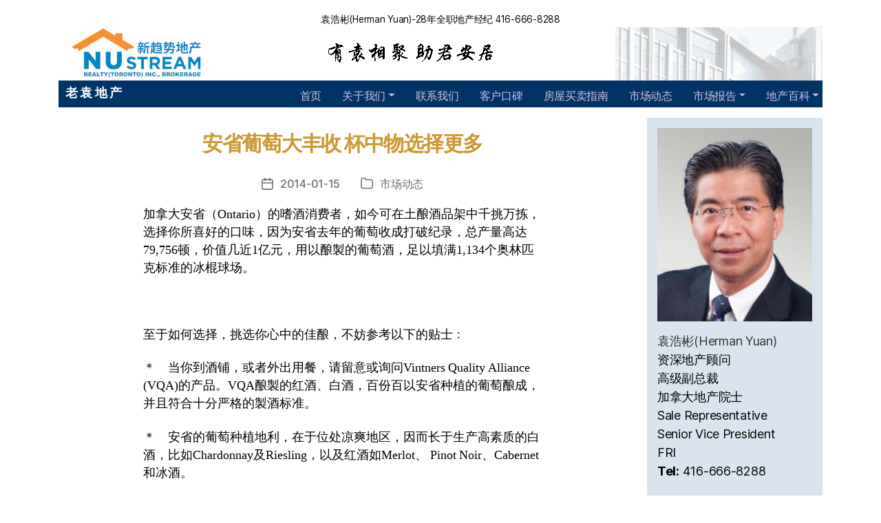

--- FILE ---
content_type: text/html; charset=UTF-8
request_url: http://www.laoyuan.com/archives/8958
body_size: 9575
content:
<!DOCTYPE html>
<html class="no-js" lang="zh-Hans">
<head>
    <meta charset="UTF-8">
    <meta name="viewport" content="width=device-width, initial-scale=1">
    <meta http-equiv="X-UA-Compatible" content="IE=edge">
    <link rel="profile" href="https://gmpg.org/xfn/11">
    <title>安省葡萄大丰收   杯中物选择更多 &#8211; 多伦多老袁房地产</title>
<meta name='robots' content='max-image-preview:large' />
<link rel="alternate" title="oEmbed (JSON)" type="application/json+oembed" href="http://www.laoyuan.com/wp-json/oembed/1.0/embed?url=http%3A%2F%2Fwww.laoyuan.com%2Farchives%2F8958" />
<link rel="alternate" title="oEmbed (XML)" type="text/xml+oembed" href="http://www.laoyuan.com/wp-json/oembed/1.0/embed?url=http%3A%2F%2Fwww.laoyuan.com%2Farchives%2F8958&#038;format=xml" />
<style id='wp-img-auto-sizes-contain-inline-css'>
img:is([sizes=auto i],[sizes^="auto," i]){contain-intrinsic-size:3000px 1500px}
/*# sourceURL=wp-img-auto-sizes-contain-inline-css */
</style>
<link rel='stylesheet' id='wp-block-library-css' href='http://www.laoyuan.com/wp-includes/css/dist/block-library/style.min.css?ver=6.9' media='all' />
<style id='global-styles-inline-css'>
:root{--wp--preset--aspect-ratio--square: 1;--wp--preset--aspect-ratio--4-3: 4/3;--wp--preset--aspect-ratio--3-4: 3/4;--wp--preset--aspect-ratio--3-2: 3/2;--wp--preset--aspect-ratio--2-3: 2/3;--wp--preset--aspect-ratio--16-9: 16/9;--wp--preset--aspect-ratio--9-16: 9/16;--wp--preset--color--black: #000000;--wp--preset--color--cyan-bluish-gray: #abb8c3;--wp--preset--color--white: #ffffff;--wp--preset--color--pale-pink: #f78da7;--wp--preset--color--vivid-red: #cf2e2e;--wp--preset--color--luminous-vivid-orange: #ff6900;--wp--preset--color--luminous-vivid-amber: #fcb900;--wp--preset--color--light-green-cyan: #7bdcb5;--wp--preset--color--vivid-green-cyan: #00d084;--wp--preset--color--pale-cyan-blue: #8ed1fc;--wp--preset--color--vivid-cyan-blue: #0693e3;--wp--preset--color--vivid-purple: #9b51e0;--wp--preset--color--accent: #e22658;--wp--preset--color--primary: #000000;--wp--preset--color--secondary: #6d6d6d;--wp--preset--color--subtle-background: #dbdbdb;--wp--preset--color--background: #ffffff;--wp--preset--gradient--vivid-cyan-blue-to-vivid-purple: linear-gradient(135deg,rgb(6,147,227) 0%,rgb(155,81,224) 100%);--wp--preset--gradient--light-green-cyan-to-vivid-green-cyan: linear-gradient(135deg,rgb(122,220,180) 0%,rgb(0,208,130) 100%);--wp--preset--gradient--luminous-vivid-amber-to-luminous-vivid-orange: linear-gradient(135deg,rgb(252,185,0) 0%,rgb(255,105,0) 100%);--wp--preset--gradient--luminous-vivid-orange-to-vivid-red: linear-gradient(135deg,rgb(255,105,0) 0%,rgb(207,46,46) 100%);--wp--preset--gradient--very-light-gray-to-cyan-bluish-gray: linear-gradient(135deg,rgb(238,238,238) 0%,rgb(169,184,195) 100%);--wp--preset--gradient--cool-to-warm-spectrum: linear-gradient(135deg,rgb(74,234,220) 0%,rgb(151,120,209) 20%,rgb(207,42,186) 40%,rgb(238,44,130) 60%,rgb(251,105,98) 80%,rgb(254,248,76) 100%);--wp--preset--gradient--blush-light-purple: linear-gradient(135deg,rgb(255,206,236) 0%,rgb(152,150,240) 100%);--wp--preset--gradient--blush-bordeaux: linear-gradient(135deg,rgb(254,205,165) 0%,rgb(254,45,45) 50%,rgb(107,0,62) 100%);--wp--preset--gradient--luminous-dusk: linear-gradient(135deg,rgb(255,203,112) 0%,rgb(199,81,192) 50%,rgb(65,88,208) 100%);--wp--preset--gradient--pale-ocean: linear-gradient(135deg,rgb(255,245,203) 0%,rgb(182,227,212) 50%,rgb(51,167,181) 100%);--wp--preset--gradient--electric-grass: linear-gradient(135deg,rgb(202,248,128) 0%,rgb(113,206,126) 100%);--wp--preset--gradient--midnight: linear-gradient(135deg,rgb(2,3,129) 0%,rgb(40,116,252) 100%);--wp--preset--font-size--small: 18px;--wp--preset--font-size--medium: 20px;--wp--preset--font-size--large: 26.25px;--wp--preset--font-size--x-large: 42px;--wp--preset--font-size--normal: 21px;--wp--preset--font-size--larger: 32px;--wp--preset--spacing--20: 0.44rem;--wp--preset--spacing--30: 0.67rem;--wp--preset--spacing--40: 1rem;--wp--preset--spacing--50: 1.5rem;--wp--preset--spacing--60: 2.25rem;--wp--preset--spacing--70: 3.38rem;--wp--preset--spacing--80: 5.06rem;--wp--preset--shadow--natural: 6px 6px 9px rgba(0, 0, 0, 0.2);--wp--preset--shadow--deep: 12px 12px 50px rgba(0, 0, 0, 0.4);--wp--preset--shadow--sharp: 6px 6px 0px rgba(0, 0, 0, 0.2);--wp--preset--shadow--outlined: 6px 6px 0px -3px rgb(255, 255, 255), 6px 6px rgb(0, 0, 0);--wp--preset--shadow--crisp: 6px 6px 0px rgb(0, 0, 0);}:where(.is-layout-flex){gap: 0.5em;}:where(.is-layout-grid){gap: 0.5em;}body .is-layout-flex{display: flex;}.is-layout-flex{flex-wrap: wrap;align-items: center;}.is-layout-flex > :is(*, div){margin: 0;}body .is-layout-grid{display: grid;}.is-layout-grid > :is(*, div){margin: 0;}:where(.wp-block-columns.is-layout-flex){gap: 2em;}:where(.wp-block-columns.is-layout-grid){gap: 2em;}:where(.wp-block-post-template.is-layout-flex){gap: 1.25em;}:where(.wp-block-post-template.is-layout-grid){gap: 1.25em;}.has-black-color{color: var(--wp--preset--color--black) !important;}.has-cyan-bluish-gray-color{color: var(--wp--preset--color--cyan-bluish-gray) !important;}.has-white-color{color: var(--wp--preset--color--white) !important;}.has-pale-pink-color{color: var(--wp--preset--color--pale-pink) !important;}.has-vivid-red-color{color: var(--wp--preset--color--vivid-red) !important;}.has-luminous-vivid-orange-color{color: var(--wp--preset--color--luminous-vivid-orange) !important;}.has-luminous-vivid-amber-color{color: var(--wp--preset--color--luminous-vivid-amber) !important;}.has-light-green-cyan-color{color: var(--wp--preset--color--light-green-cyan) !important;}.has-vivid-green-cyan-color{color: var(--wp--preset--color--vivid-green-cyan) !important;}.has-pale-cyan-blue-color{color: var(--wp--preset--color--pale-cyan-blue) !important;}.has-vivid-cyan-blue-color{color: var(--wp--preset--color--vivid-cyan-blue) !important;}.has-vivid-purple-color{color: var(--wp--preset--color--vivid-purple) !important;}.has-black-background-color{background-color: var(--wp--preset--color--black) !important;}.has-cyan-bluish-gray-background-color{background-color: var(--wp--preset--color--cyan-bluish-gray) !important;}.has-white-background-color{background-color: var(--wp--preset--color--white) !important;}.has-pale-pink-background-color{background-color: var(--wp--preset--color--pale-pink) !important;}.has-vivid-red-background-color{background-color: var(--wp--preset--color--vivid-red) !important;}.has-luminous-vivid-orange-background-color{background-color: var(--wp--preset--color--luminous-vivid-orange) !important;}.has-luminous-vivid-amber-background-color{background-color: var(--wp--preset--color--luminous-vivid-amber) !important;}.has-light-green-cyan-background-color{background-color: var(--wp--preset--color--light-green-cyan) !important;}.has-vivid-green-cyan-background-color{background-color: var(--wp--preset--color--vivid-green-cyan) !important;}.has-pale-cyan-blue-background-color{background-color: var(--wp--preset--color--pale-cyan-blue) !important;}.has-vivid-cyan-blue-background-color{background-color: var(--wp--preset--color--vivid-cyan-blue) !important;}.has-vivid-purple-background-color{background-color: var(--wp--preset--color--vivid-purple) !important;}.has-black-border-color{border-color: var(--wp--preset--color--black) !important;}.has-cyan-bluish-gray-border-color{border-color: var(--wp--preset--color--cyan-bluish-gray) !important;}.has-white-border-color{border-color: var(--wp--preset--color--white) !important;}.has-pale-pink-border-color{border-color: var(--wp--preset--color--pale-pink) !important;}.has-vivid-red-border-color{border-color: var(--wp--preset--color--vivid-red) !important;}.has-luminous-vivid-orange-border-color{border-color: var(--wp--preset--color--luminous-vivid-orange) !important;}.has-luminous-vivid-amber-border-color{border-color: var(--wp--preset--color--luminous-vivid-amber) !important;}.has-light-green-cyan-border-color{border-color: var(--wp--preset--color--light-green-cyan) !important;}.has-vivid-green-cyan-border-color{border-color: var(--wp--preset--color--vivid-green-cyan) !important;}.has-pale-cyan-blue-border-color{border-color: var(--wp--preset--color--pale-cyan-blue) !important;}.has-vivid-cyan-blue-border-color{border-color: var(--wp--preset--color--vivid-cyan-blue) !important;}.has-vivid-purple-border-color{border-color: var(--wp--preset--color--vivid-purple) !important;}.has-vivid-cyan-blue-to-vivid-purple-gradient-background{background: var(--wp--preset--gradient--vivid-cyan-blue-to-vivid-purple) !important;}.has-light-green-cyan-to-vivid-green-cyan-gradient-background{background: var(--wp--preset--gradient--light-green-cyan-to-vivid-green-cyan) !important;}.has-luminous-vivid-amber-to-luminous-vivid-orange-gradient-background{background: var(--wp--preset--gradient--luminous-vivid-amber-to-luminous-vivid-orange) !important;}.has-luminous-vivid-orange-to-vivid-red-gradient-background{background: var(--wp--preset--gradient--luminous-vivid-orange-to-vivid-red) !important;}.has-very-light-gray-to-cyan-bluish-gray-gradient-background{background: var(--wp--preset--gradient--very-light-gray-to-cyan-bluish-gray) !important;}.has-cool-to-warm-spectrum-gradient-background{background: var(--wp--preset--gradient--cool-to-warm-spectrum) !important;}.has-blush-light-purple-gradient-background{background: var(--wp--preset--gradient--blush-light-purple) !important;}.has-blush-bordeaux-gradient-background{background: var(--wp--preset--gradient--blush-bordeaux) !important;}.has-luminous-dusk-gradient-background{background: var(--wp--preset--gradient--luminous-dusk) !important;}.has-pale-ocean-gradient-background{background: var(--wp--preset--gradient--pale-ocean) !important;}.has-electric-grass-gradient-background{background: var(--wp--preset--gradient--electric-grass) !important;}.has-midnight-gradient-background{background: var(--wp--preset--gradient--midnight) !important;}.has-small-font-size{font-size: var(--wp--preset--font-size--small) !important;}.has-medium-font-size{font-size: var(--wp--preset--font-size--medium) !important;}.has-large-font-size{font-size: var(--wp--preset--font-size--large) !important;}.has-x-large-font-size{font-size: var(--wp--preset--font-size--x-large) !important;}
/*# sourceURL=global-styles-inline-css */
</style>

<style id='classic-theme-styles-inline-css'>
/*! This file is auto-generated */
.wp-block-button__link{color:#fff;background-color:#32373c;border-radius:9999px;box-shadow:none;text-decoration:none;padding:calc(.667em + 2px) calc(1.333em + 2px);font-size:1.125em}.wp-block-file__button{background:#32373c;color:#fff;text-decoration:none}
/*# sourceURL=/wp-includes/css/classic-themes.min.css */
</style>
<link rel='stylesheet' id='laoyuan-bootstrap-css' href='http://www.laoyuan.com/wp-content/themes/LaoYuan/assets/css/bootstrap.min.css?ver=6.9' media='all' />
<link rel='stylesheet' id='laoyuan-fontawesome-css' href='http://www.laoyuan.com/wp-content/themes/LaoYuan/assets/css/fontawesome-all.min.css?ver=6.9' media='all' />
<link rel='stylesheet' id='twentytwenty-style-css' href='http://www.laoyuan.com/wp-content/themes/LaoYuan/style.css?ver=1.0' media='all' />
<link rel='stylesheet' id='twentytwenty-print-style-css' href='http://www.laoyuan.com/wp-content/themes/LaoYuan/print.css?ver=1.0' media='print' />
<link rel='stylesheet' id='laoyuan-style-css' href='http://www.laoyuan.com/wp-content/themes/LaoYuan/assets/css/laoyuan.css?ver=1.0' media='all' />
<script src="http://www.laoyuan.com/wp-includes/js/jquery/jquery.min.js?ver=3.7.1" id="jquery-core-js"></script>
<script src="http://www.laoyuan.com/wp-includes/js/jquery/jquery-migrate.min.js?ver=3.4.1" id="jquery-migrate-js"></script>
<script src="http://www.laoyuan.com/wp-content/themes/LaoYuan/assets/js/index.js?ver=1.0" id="twentytwenty-js-js" async></script>
<link rel="https://api.w.org/" href="http://www.laoyuan.com/wp-json/" /><link rel="alternate" title="JSON" type="application/json" href="http://www.laoyuan.com/wp-json/wp/v2/posts/8958" /><link rel="EditURI" type="application/rsd+xml" title="RSD" href="http://www.laoyuan.com/xmlrpc.php?rsd" />
<meta name="generator" content="WordPress 6.9" />
<link rel="canonical" href="http://www.laoyuan.com/archives/8958" />
<link rel='shortlink' href='http://www.laoyuan.com/?p=8958' />
	<script>document.documentElement.className = document.documentElement.className.replace( 'no-js', 'js' );</script>
	<link rel="shortcut icon" type="image/x-icon" href="http://www.laoyuan.com/wp-content/themes/LaoYuan/assets/images/favicon.ico" /><style id="custom-background-css">
body.custom-background { background-color: #ffffff; }
</style>
	    <!-- Global site tag (gtag.js) - Google Analytics -->
    <script async src="https://www.googletagmanager.com/gtag/js?id=UA-165972-1"></script>
    <script>
      window.dataLayer = window.dataLayer || [];
      function gtag(){dataLayer.push(arguments);}
      gtag('js', new Date());

      gtag('config', 'UA-165972-1');
    </script>
</head>
<body class="wp-singular post-template-default single single-post postid-8958 single-format-standard custom-background wp-custom-logo wp-embed-responsive wp-theme-LaoYuan singular missing-post-thumbnail has-single-pagination showing-comments show-avatars footer-top-visible reduced-spacing">
	<a class="skip-link screen-reader-text" href="#site-content">跳至内容</a><header id="masthead" class="site-header" role="banner">
    <div class="container">
        <div class="toptext text-center mt-1 small">袁浩彬(Herman Yuan)-28年全职地产经纪 416-666-8288</div>
        <div class="row">
            <div class="col-md">
                <a href="http://www.laoyuan.com/" class="custom-logo-link" rel="home"><img width="226" height="79" src="http://www.laoyuan.com/wp-content/uploads/2020/07/top-left-3.jpg" class="custom-logo" alt="新趋势地产老袁团队" decoding="async" /></a> 
            </div>
            <div class="col-md">
                <img class="img-fluid d-block mx-auto mx-md-0 custom-header-image" src="http://www.laoyuan.com/wp-content/themes/LaoYuan/assets/images/banner-word.gif" height="79" width="262" alt="Toronto 多伦多 房地产 经纪 豪宅买卖行情">
            </div>
            <div class="col-md d-none d-sm-block">
                <img style="display:block;" class="img-fluid  float-right" src="http://www.laoyuan.com/wp-content/themes/LaoYuan/assets/images/top-building.jpg" alt="多伦多老袁房地产" border="0">
            </div>
        </div>
    </div>
    <div class="container">
        <nav class="navbar navbar-expand-lg navbar-dark ly-navbar p-0 sticky-top">
            <div class="navbar-brand ml-3">
                <a class="site-title" href="/">老 袁 地 产</a>
            </div>
            <button class="navbar-toggler ly-toggler" type="button" data-toggle="collapse" data-target="#collapsibleNavbar" aria-controls="" aria-expanded="false" aria-label="Toggle navigation">
                <span class="navbar-toggler-icon"></span>
            </button>
            <div class="collapse navbar-collapse justify-content-end" id="collapsibleNavbar">
            <ul id="menu-primary" class="navbar-nav ml-auto"><li itemscope="itemscope" itemtype="https://www.schema.org/SiteNavigationElement" id="menu-item-5171" class="menu-item menu-item-type-custom menu-item-object-custom menu-item-home menu-item-5171 nav-item"><a title="首页" href="http://www.laoyuan.com/" class="nav-link">首页</a></li>
<li itemscope="itemscope" itemtype="https://www.schema.org/SiteNavigationElement" id="menu-item-5176" class="menu-item menu-item-type-custom menu-item-object-custom menu-item-has-children dropdown menu-item-5176 nav-item"><a title="关于我们" href="#" data-toggle="dropdown" aria-haspopup="true" aria-expanded="false" class="dropdown-toggle nav-link" id="menu-item-dropdown-5176">关于我们</a><span class="icon"></span>
<ul class="dropdown-menu" aria-labelledby="menu-item-dropdown-5176" role="menu">
	<li itemscope="itemscope" itemtype="https://www.schema.org/SiteNavigationElement" id="menu-item-5173" class="menu-item menu-item-type-post_type menu-item-object-page menu-item-5173 nav-item"><a title="关于我们" href="http://www.laoyuan.com/about" class="dropdown-item">关于我们</a></li>
	<li itemscope="itemscope" itemtype="https://www.schema.org/SiteNavigationElement" id="menu-item-10595" class="menu-item menu-item-type-taxonomy menu-item-object-category menu-item-10595 nav-item"><a title="经纪手记" href="http://www.laoyuan.com/archives/category/agentdiary" class="dropdown-item">经纪手记</a></li>
	<li itemscope="itemscope" itemtype="https://www.schema.org/SiteNavigationElement" id="menu-item-10704" class="menu-item menu-item-type-post_type menu-item-object-page menu-item-10704 nav-item"><a title="从业15周年晚宴" href="http://www.laoyuan.com/%e4%bb%8e%e4%b8%9a15%e5%91%a8%e5%b9%b4%e6%99%9a%e5%ae%b4" class="dropdown-item">从业15周年晚宴</a></li>
	<li itemscope="itemscope" itemtype="https://www.schema.org/SiteNavigationElement" id="menu-item-5174" class="menu-item menu-item-type-post_type menu-item-object-page menu-item-5174 nav-item"><a title="活动相册" href="http://www.laoyuan.com/gallery" class="dropdown-item">活动相册</a></li>
</ul>
</li>
<li itemscope="itemscope" itemtype="https://www.schema.org/SiteNavigationElement" id="menu-item-5177" class="menu-item menu-item-type-post_type menu-item-object-page menu-item-5177 nav-item"><a title="联系我们" href="http://www.laoyuan.com/contact-us" class="nav-link">联系我们</a></li>
<li itemscope="itemscope" itemtype="https://www.schema.org/SiteNavigationElement" id="menu-item-5178" class="menu-item menu-item-type-post_type menu-item-object-page menu-item-5178 nav-item"><a title="客户口碑" href="http://www.laoyuan.com/testimonials" class="nav-link">客户口碑</a></li>
<li itemscope="itemscope" itemtype="https://www.schema.org/SiteNavigationElement" id="menu-item-5179" class="menu-item menu-item-type-post_type menu-item-object-page menu-item-5179 nav-item"><a title="房屋买卖指南" href="http://www.laoyuan.com/buy-sell-guide" class="nav-link">房屋买卖指南</a></li>
<li itemscope="itemscope" itemtype="https://www.schema.org/SiteNavigationElement" id="menu-item-5180" class="menu-item menu-item-type-taxonomy menu-item-object-category current-post-ancestor current-menu-parent current-post-parent active menu-item-5180 nav-item"><a title="市场动态" href="http://www.laoyuan.com/archives/category/news" class="nav-link">市场动态</a></li>
<li itemscope="itemscope" itemtype="https://www.schema.org/SiteNavigationElement" id="menu-item-5181" class="menu-item menu-item-type-custom menu-item-object-custom menu-item-has-children dropdown menu-item-5181 nav-item"><a title="市场报告" href="#" data-toggle="dropdown" aria-haspopup="true" aria-expanded="false" class="dropdown-toggle nav-link" id="menu-item-dropdown-5181">市场报告</a><span class="icon"></span>
<ul class="dropdown-menu" aria-labelledby="menu-item-dropdown-5181" role="menu">
	<li itemscope="itemscope" itemtype="https://www.schema.org/SiteNavigationElement" id="menu-item-5182" class="menu-item menu-item-type-post_type menu-item-object-page menu-item-5182 nav-item"><a title="市场报告" href="http://www.laoyuan.com/market-report" class="dropdown-item">市场报告</a></li>
	<li itemscope="itemscope" itemtype="https://www.schema.org/SiteNavigationElement" id="menu-item-5183" class="menu-item menu-item-type-post_type menu-item-object-page menu-item-5183 nav-item"><a title="学校排名" href="http://www.laoyuan.com/schools-ranking" class="dropdown-item">学校排名</a></li>
</ul>
</li>
<li itemscope="itemscope" itemtype="https://www.schema.org/SiteNavigationElement" id="menu-item-5172" class="menu-item menu-item-type-custom menu-item-object-custom menu-item-has-children dropdown menu-item-5172 nav-item"><a title="地产百科" href="#" data-toggle="dropdown" aria-haspopup="true" aria-expanded="false" class="dropdown-toggle nav-link" id="menu-item-dropdown-5172">地产百科</a><span class="icon"></span>
<ul class="dropdown-menu" aria-labelledby="menu-item-dropdown-5172" role="menu">
	<li itemscope="itemscope" itemtype="https://www.schema.org/SiteNavigationElement" id="menu-item-5184" class="menu-item menu-item-type-taxonomy menu-item-object-category menu-item-5184 nav-item"><a title="置业锦囊" href="http://www.laoyuan.com/archives/category/settled" class="dropdown-item">置业锦囊</a></li>
	<li itemscope="itemscope" itemtype="https://www.schema.org/SiteNavigationElement" id="menu-item-5185" class="menu-item menu-item-type-taxonomy menu-item-object-category menu-item-5185 nav-item"><a title="房屋保养" href="http://www.laoyuan.com/archives/category/maintenance" class="dropdown-item">房屋保养</a></li>
	<li itemscope="itemscope" itemtype="https://www.schema.org/SiteNavigationElement" id="menu-item-5186" class="menu-item menu-item-type-taxonomy menu-item-object-category menu-item-5186 nav-item"><a title="政策法规" href="http://www.laoyuan.com/archives/category/regulations" class="dropdown-item">政策法规</a></li>
	<li itemscope="itemscope" itemtype="https://www.schema.org/SiteNavigationElement" id="menu-item-5187" class="menu-item menu-item-type-taxonomy menu-item-object-category menu-item-5187 nav-item"><a title="家居安全" href="http://www.laoyuan.com/archives/category/homesafety" class="dropdown-item">家居安全</a></li>
	<li itemscope="itemscope" itemtype="https://www.schema.org/SiteNavigationElement" id="menu-item-5188" class="menu-item menu-item-type-taxonomy menu-item-object-category menu-item-5188 nav-item"><a title="专业知识" href="http://www.laoyuan.com/archives/category/knowledge" class="dropdown-item">专业知识</a></li>
</ul>
</li>
</ul>            </div>
        </nav>
    </div><!--header-->
</header>	<div class="container" id="site-content">
        <div class="row">
            <div class="col-sm-9">
				
<article class="post-8958 post type-post status-publish format-standard hentry category-news" id="post-8958">

	
<header class="entry-header has-text-align-center header-footer-group">

	<div class="entry-header-inner section-inner medium">

		<h1 class="entry-title">安省葡萄大丰收   杯中物选择更多</h1>
		<div class="post-meta-wrapper post-meta-single post-meta-single-top">

			<ul class="post-meta">

									<li class="post-date meta-wrapper">
						<span class="meta-icon">
							<span class="screen-reader-text">发布日期</span>
							<svg class="svg-icon" aria-hidden="true" role="img" focusable="false" xmlns="http://www.w3.org/2000/svg" width="18" height="19" viewBox="0 0 18 19"><path fill="" d="M4.60069444,4.09375 L3.25,4.09375 C2.47334957,4.09375 1.84375,4.72334957 1.84375,5.5 L1.84375,7.26736111 L16.15625,7.26736111 L16.15625,5.5 C16.15625,4.72334957 15.5266504,4.09375 14.75,4.09375 L13.3993056,4.09375 L13.3993056,4.55555556 C13.3993056,5.02154581 13.0215458,5.39930556 12.5555556,5.39930556 C12.0895653,5.39930556 11.7118056,5.02154581 11.7118056,4.55555556 L11.7118056,4.09375 L6.28819444,4.09375 L6.28819444,4.55555556 C6.28819444,5.02154581 5.9104347,5.39930556 5.44444444,5.39930556 C4.97845419,5.39930556 4.60069444,5.02154581 4.60069444,4.55555556 L4.60069444,4.09375 Z M6.28819444,2.40625 L11.7118056,2.40625 L11.7118056,1 C11.7118056,0.534009742 12.0895653,0.15625 12.5555556,0.15625 C13.0215458,0.15625 13.3993056,0.534009742 13.3993056,1 L13.3993056,2.40625 L14.75,2.40625 C16.4586309,2.40625 17.84375,3.79136906 17.84375,5.5 L17.84375,15.875 C17.84375,17.5836309 16.4586309,18.96875 14.75,18.96875 L3.25,18.96875 C1.54136906,18.96875 0.15625,17.5836309 0.15625,15.875 L0.15625,5.5 C0.15625,3.79136906 1.54136906,2.40625 3.25,2.40625 L4.60069444,2.40625 L4.60069444,1 C4.60069444,0.534009742 4.97845419,0.15625 5.44444444,0.15625 C5.9104347,0.15625 6.28819444,0.534009742 6.28819444,1 L6.28819444,2.40625 Z M1.84375,8.95486111 L1.84375,15.875 C1.84375,16.6516504 2.47334957,17.28125 3.25,17.28125 L14.75,17.28125 C15.5266504,17.28125 16.15625,16.6516504 16.15625,15.875 L16.15625,8.95486111 L1.84375,8.95486111 Z" /></svg>						</span>
						<span class="meta-text">
							<!--<a href="http://www.laoyuan.com/archives/8958">2014-01-15</a>-->
							2014-01-15						</span>
					</li>
										<li class="post-categories meta-wrapper">
						<span class="meta-icon">
							<span class="screen-reader-text">分类</span>
							<svg class="svg-icon" aria-hidden="true" role="img" focusable="false" xmlns="http://www.w3.org/2000/svg" width="20" height="19" viewBox="0 0 20 19"><path fill="" d="M2.8,1.85 C2.275329,1.85 1.85,2.27532949 1.85,2.8 L1.85,15.4 C1.85,15.9246705 2.275329,16.35 2.8,16.35 L17.2,16.35 C17.724671,16.35 18.15,15.9246705 18.15,15.4 L18.15,5.5 C18.15,4.97532949 17.724671,4.55 17.2,4.55 L9.1,4.55 C8.8158,4.55 8.550403,4.40796403 8.392757,4.17149517 L6.845094,1.85 L2.8,1.85 Z M17.2,2.85 C18.663555,2.85 19.85,4.03644541 19.85,5.5 L19.85,15.4 C19.85,16.8635546 18.663555,18.05 17.2,18.05 L2.8,18.05 C1.336445,18.05 0.15,16.8635546 0.15,15.4 L0.15,2.8 C0.15,1.33644541 1.336445,0.15 2.8,0.15 L7.3,0.15 C7.5842,0.15 7.849597,0.292035965 8.007243,0.528504833 L9.554906,2.85 L17.2,2.85 Z" /></svg>						</span>
						<span class="meta-text">
							 <a href="http://www.laoyuan.com/archives/category/news" rel="category tag">市场动态</a>						</span>
					</li>
					
			</ul><!-- .post-meta -->

		</div><!-- .post-meta-wrapper -->

		
	</div><!-- .entry-header-inner -->

</header><!-- .entry-header -->

	<div class="post-inner thin ">

		<div class="entry-content">

			<p><font><span><font>加拿大安省（</font></span><font>Ontario</font><span>）的嗜酒消费者，如今可在土酿酒品架中千挑万拣，选择你所喜好的口味，因为安省去年的葡萄收成打破纪录，总产量高达</span><font>79,756</font><span>顿，价值几近</span><font>1</font><span>亿元，用以酿製的葡萄酒，足以填满</span><font>1,134</font><span>个奥林匹克标准的冰棍球场。</span></font></p>
<p><p><font>&nbsp;</font></p>
<p><span><font>至于如何选择，挑选你心中的佳酿，不妨参考以下的贴士﹕</font></span></p>
<p><font><span>＊　当你到酒铺，或者外出用餐，请留意或询问</span><font>Vintners Quality Alliance (VQA)</font><span>的产品。</span><font>VQA</font><span>酿製的红酒、白酒，百份百以安省种植的葡萄酿成，并且符合十分严格的製酒标准。</span></font></p>
<p><font><span>＊　安省的葡萄种植地利，在于位处凉爽地区，因而长于生产高素质的白酒，比如</span><font>Chardonnay</font><span>及</span><font>Riesling</font><span>，以及红酒如</span><font>Merlot</font><span>、</span><font> Pinot Noir</font><span>、</span><font>Cabernet</font><span>和冰酒。</span></font></p>
<p><font><span>＊　有空或假期期间，可到安省任何一个酿酒区游览，包括</span><font>Niagara Peninsula</font><span>、</span><font>Prince Edward County</font><span>和</span><font>Lake Erie North Shore</font><span>。</span></font></p>
<p><font><span>＊　参与尼亚加拉冰酒节（</span><font>Niagara Icewine Festival</font><span>），享受美酒佳餚，参观区内胜景，流连一家大小都合适的冰街村（</span><font>Ice Street Villages</font><span>）。</span></font></p>
<p><span><font>＊　扩大你的酒品类，加进安省的美味果酒，苹果酒、精製啤酒及蒸馏酒。加强安省的葡萄种植及酿酒业，以及促进安省的农产品界别，是安省政府经济大计的一个环节，也就是投资于省民、投资于现代化基建，并支援一个有活力、富创新而有利于营商的环境。　</font></span></p>
<p><p><font>&nbsp;</font></p>
<p><span><font>省长韦恩说﹕「我们支持安省的葡萄种植商和酿酒商，致力于帮助他们建立安省生产优质美酒的名声，立足市场，历久常新。」</font></span></p>
<p><p><font>&nbsp;</font></p>
<p><font><span>安省消费厅厅长麦茶丽（</span><font>Tracy MacCharles</font><span>）说﹕「精明的消费者，都选购安省酿製的美酒。选购安省美酒，不但可以买到高素质的产品，还可支持本地的农夫，创造更多的工作、打造本地旅游业。」</span></font></p>
<p><p><font>&nbsp;</font></p>
<p><font><span>安省葡萄种植商协会主席</span><font>Bill George</font><span>说﹕「安省种植的葡萄，去秋收成破纪录。这是又一个骄人的丰收，保证了葡萄是优质的。」</span></font></p>
<p><p><font>&nbsp;</font></p>
<p><font><span>安省是全加拿大最大的酿酒区，位处法国</span><font>Burgundy</font><span>地区同一纬度。在</span><font>2011</font><span>年，安省的酿酒及葡萄种植业，给安省的经济贡献了</span><font>33</font><span>亿元的进账。自从</span><font>2008</font><span>年以来，</span><font>VQA</font><span>酿製的酒销量增加了一亿元，从</span><font>1.68</font><span>亿元上升至</span><font>2.68</font><span>亿元。</span></font></p>
<p><p><font>&nbsp;</font></p>
<p><span><font>（来源：多伦多在线）</font></span></p>
<p><p><font>&nbsp;</font></p>
<p><b><span>老袁地产网 </span></b><span><span>&nbsp;</span></span><a><span>www.laoyuan.com</span></a><span> </span><span>| </span><a><span>www.hermanyuan.com</span></a><span><span>&nbsp; </span></span><span></p>
<p></span></p>
<p><span>服务热线：</span><b><span>416-666-8288</span></b><span>；</span><b><span>416-666-6816</span></b><span></p>
<p></span></p>
<p><b><span>有袁相聚</span></b><b><span><span>&nbsp; </span><span>助君安居 </span></p>
<p></span></b></p>

		</div><!-- .entry-content -->

	</div><!-- .post-inner -->

	<div class="section-inner">
		
	</div><!-- .section-inner -->

	
	<nav class="pagination-single section-inner" aria-label="文章" role="navigation">

		<hr class="styled-separator is-style-wide" aria-hidden="true" />

		<div class="pagination-single-inner">

			
				<a class="previous-post" href="http://www.laoyuan.com/archives/8957">
					<span class="arrow" aria-hidden="true">&larr;</span>
					<span class="title"><span class="title-inner">父母协助子女置业需要非常谨慎</span></span>
				</a>

				
				<a class="next-post" href="http://www.laoyuan.com/archives/8959">
					<span class="arrow" aria-hidden="true">&rarr;</span>
						<span class="title"><span class="title-inner">多市二 柏文单位今年落成创新高</span></span>
				</a>
				
		</div><!-- .pagination-single-inner -->

		<hr class="styled-separator is-style-wide" aria-hidden="true" />

	</nav><!-- .pagination-single -->

	
</article><!-- .post -->
            </div>

			<div class="col-sm-3" id="right-sidebar">
				<div class="p-4 h-100 right-sidebar-container">
				<div class="widget widget_media_image"><div class="widget-content"><img width="240" height="300" src="http://www.laoyuan.com/wp-content/uploads/2021/01/DSC7995-240x300.jpg" class="image wp-image-10906  attachment-medium size-medium" alt="" style="max-width: 100%; height: auto;" decoding="async" loading="lazy" srcset="http://www.laoyuan.com/wp-content/uploads/2021/01/DSC7995-240x300.jpg 240w, http://www.laoyuan.com/wp-content/uploads/2021/01/DSC7995-819x1024.jpg 819w, http://www.laoyuan.com/wp-content/uploads/2021/01/DSC7995-768x960.jpg 768w, http://www.laoyuan.com/wp-content/uploads/2021/01/DSC7995-1229x1536.jpg 1229w, http://www.laoyuan.com/wp-content/uploads/2021/01/DSC7995-1638x2048.jpg 1638w, http://www.laoyuan.com/wp-content/uploads/2021/01/DSC7995-1200x1500.jpg 1200w, http://www.laoyuan.com/wp-content/uploads/2021/01/DSC7995-1980x2475.jpg 1980w, http://www.laoyuan.com/wp-content/uploads/2021/01/DSC7995-scaled.jpg 2048w" sizes="auto, (max-width: 240px) 100vw, 240px" /></div></div><div class="widget_text widget widget_custom_html"><div class="widget_text widget-content"><div class="textwidget custom-html-widget"><div>
   <a href="mailto:hyuan@trebnet.com?bcc=hyuan9826@hotmail.com;yuan8288@gmail.com">袁浩彬(Herman Yuan)</a>
	<br>资深地产顾问
	<br>高级副总裁
	<br>加拿大地产院士
	<br>Sale Representative
	<br>Senior Vice President
        <br>FRI
        <br>
<strong>Tel:</strong> 416-666-8288<br />
	<br>NU STREAM REALTY (TORONTO) INC.,
	<br>BROKERAGE
	<br>140 York Boulevard
	<br>Richmond Hill, On
	<br>L4B 3J6<br />
	<br>Tel: 416-333-1111
	<br>Fax: 647-695-1188
</div></div></div></div><div class="widget widget_media_image"><div class="widget-content"><figure style="width: 150px" class="wp-caption alignnone"><img class="image " src="http://www.laoyuan.com/wp-content/uploads/2020/06/Herman_wechat-150x150-1.jpg" alt="WeChat" width="150" height="150" decoding="async" loading="lazy" /><figcaption class="wp-caption-text">     微信扫码</figcaption></figure></div></div>				</div>
            </div>
        </div>
    </div>

<div class="container mt-0 small" id="footer">
        <div style="background-color: #003366;height:5px;"></div>
        <div class="text-center">版权所有&copy; 老 袁 地 产 2003-2026&nbsp;|&nbsp;<a href="http://www.laoyuan.com/contact-us">联系我们</a>&nbsp;|&nbsp;<a href="http://www.laoyuan.com/privacy-policy">隐私政策</a>&nbsp;|&nbsp;<a href="http://www.laoyuan.com/privacy-policy">免责申明</a><br>Toronto 多伦多 房地产 经纪 豪宅买卖行情</div>
</div>
<a id="back-to-top" href="#" class="btn btn-dark btn-lg back-to-top" role="button"><i class="fas fa-chevron-up"></i></a>
<script type="speculationrules">
{"prefetch":[{"source":"document","where":{"and":[{"href_matches":"/*"},{"not":{"href_matches":["/wp-*.php","/wp-admin/*","/wp-content/uploads/*","/wp-content/*","/wp-content/plugins/*","/wp-content/themes/LaoYuan/*","/*\\?(.+)"]}},{"not":{"selector_matches":"a[rel~=\"nofollow\"]"}},{"not":{"selector_matches":".no-prefetch, .no-prefetch a"}}]},"eagerness":"conservative"}]}
</script>
	<script>
	/(trident|msie)/i.test(navigator.userAgent)&&document.getElementById&&window.addEventListener&&window.addEventListener("hashchange",function(){var t,e=location.hash.substring(1);/^[A-z0-9_-]+$/.test(e)&&(t=document.getElementById(e))&&(/^(?:a|select|input|button|textarea)$/i.test(t.tagName)||(t.tabIndex=-1),t.focus())},!1);
	</script>
	<script src="http://www.laoyuan.com/wp-content/themes/LaoYuan/assets/js/laoyuan.js?ver=6.9" id="laoyuan-script-js"></script>
<script src="http://www.laoyuan.com/wp-content/themes/LaoYuan/assets/js/popper.min.js?ver=6.9" id="laoyuan-popper-js"></script>
<script src="http://www.laoyuan.com/wp-content/themes/LaoYuan/assets/js/bootstrap.min.js?ver=6.9" id="laoyuan-bootstrapjs-js"></script>
</body>
</html>
<!-- single.php -->